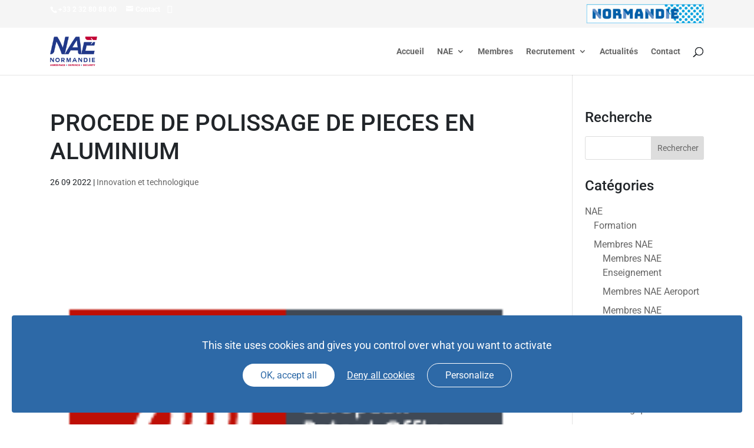

--- FILE ---
content_type: text/html; charset=utf-8
request_url: https://www.google.com/recaptcha/api2/anchor?ar=1&k=6LfTiIEUAAAAANuiw08Bxu77S6v_QKSzt9Yl3w1y&co=aHR0cHM6Ly93d3cubmFlLmZyOjQ0Mw..&hl=en&v=PoyoqOPhxBO7pBk68S4YbpHZ&size=invisible&anchor-ms=20000&execute-ms=30000&cb=k35d88hty5hi
body_size: 48480
content:
<!DOCTYPE HTML><html dir="ltr" lang="en"><head><meta http-equiv="Content-Type" content="text/html; charset=UTF-8">
<meta http-equiv="X-UA-Compatible" content="IE=edge">
<title>reCAPTCHA</title>
<style type="text/css">
/* cyrillic-ext */
@font-face {
  font-family: 'Roboto';
  font-style: normal;
  font-weight: 400;
  font-stretch: 100%;
  src: url(//fonts.gstatic.com/s/roboto/v48/KFO7CnqEu92Fr1ME7kSn66aGLdTylUAMa3GUBHMdazTgWw.woff2) format('woff2');
  unicode-range: U+0460-052F, U+1C80-1C8A, U+20B4, U+2DE0-2DFF, U+A640-A69F, U+FE2E-FE2F;
}
/* cyrillic */
@font-face {
  font-family: 'Roboto';
  font-style: normal;
  font-weight: 400;
  font-stretch: 100%;
  src: url(//fonts.gstatic.com/s/roboto/v48/KFO7CnqEu92Fr1ME7kSn66aGLdTylUAMa3iUBHMdazTgWw.woff2) format('woff2');
  unicode-range: U+0301, U+0400-045F, U+0490-0491, U+04B0-04B1, U+2116;
}
/* greek-ext */
@font-face {
  font-family: 'Roboto';
  font-style: normal;
  font-weight: 400;
  font-stretch: 100%;
  src: url(//fonts.gstatic.com/s/roboto/v48/KFO7CnqEu92Fr1ME7kSn66aGLdTylUAMa3CUBHMdazTgWw.woff2) format('woff2');
  unicode-range: U+1F00-1FFF;
}
/* greek */
@font-face {
  font-family: 'Roboto';
  font-style: normal;
  font-weight: 400;
  font-stretch: 100%;
  src: url(//fonts.gstatic.com/s/roboto/v48/KFO7CnqEu92Fr1ME7kSn66aGLdTylUAMa3-UBHMdazTgWw.woff2) format('woff2');
  unicode-range: U+0370-0377, U+037A-037F, U+0384-038A, U+038C, U+038E-03A1, U+03A3-03FF;
}
/* math */
@font-face {
  font-family: 'Roboto';
  font-style: normal;
  font-weight: 400;
  font-stretch: 100%;
  src: url(//fonts.gstatic.com/s/roboto/v48/KFO7CnqEu92Fr1ME7kSn66aGLdTylUAMawCUBHMdazTgWw.woff2) format('woff2');
  unicode-range: U+0302-0303, U+0305, U+0307-0308, U+0310, U+0312, U+0315, U+031A, U+0326-0327, U+032C, U+032F-0330, U+0332-0333, U+0338, U+033A, U+0346, U+034D, U+0391-03A1, U+03A3-03A9, U+03B1-03C9, U+03D1, U+03D5-03D6, U+03F0-03F1, U+03F4-03F5, U+2016-2017, U+2034-2038, U+203C, U+2040, U+2043, U+2047, U+2050, U+2057, U+205F, U+2070-2071, U+2074-208E, U+2090-209C, U+20D0-20DC, U+20E1, U+20E5-20EF, U+2100-2112, U+2114-2115, U+2117-2121, U+2123-214F, U+2190, U+2192, U+2194-21AE, U+21B0-21E5, U+21F1-21F2, U+21F4-2211, U+2213-2214, U+2216-22FF, U+2308-230B, U+2310, U+2319, U+231C-2321, U+2336-237A, U+237C, U+2395, U+239B-23B7, U+23D0, U+23DC-23E1, U+2474-2475, U+25AF, U+25B3, U+25B7, U+25BD, U+25C1, U+25CA, U+25CC, U+25FB, U+266D-266F, U+27C0-27FF, U+2900-2AFF, U+2B0E-2B11, U+2B30-2B4C, U+2BFE, U+3030, U+FF5B, U+FF5D, U+1D400-1D7FF, U+1EE00-1EEFF;
}
/* symbols */
@font-face {
  font-family: 'Roboto';
  font-style: normal;
  font-weight: 400;
  font-stretch: 100%;
  src: url(//fonts.gstatic.com/s/roboto/v48/KFO7CnqEu92Fr1ME7kSn66aGLdTylUAMaxKUBHMdazTgWw.woff2) format('woff2');
  unicode-range: U+0001-000C, U+000E-001F, U+007F-009F, U+20DD-20E0, U+20E2-20E4, U+2150-218F, U+2190, U+2192, U+2194-2199, U+21AF, U+21E6-21F0, U+21F3, U+2218-2219, U+2299, U+22C4-22C6, U+2300-243F, U+2440-244A, U+2460-24FF, U+25A0-27BF, U+2800-28FF, U+2921-2922, U+2981, U+29BF, U+29EB, U+2B00-2BFF, U+4DC0-4DFF, U+FFF9-FFFB, U+10140-1018E, U+10190-1019C, U+101A0, U+101D0-101FD, U+102E0-102FB, U+10E60-10E7E, U+1D2C0-1D2D3, U+1D2E0-1D37F, U+1F000-1F0FF, U+1F100-1F1AD, U+1F1E6-1F1FF, U+1F30D-1F30F, U+1F315, U+1F31C, U+1F31E, U+1F320-1F32C, U+1F336, U+1F378, U+1F37D, U+1F382, U+1F393-1F39F, U+1F3A7-1F3A8, U+1F3AC-1F3AF, U+1F3C2, U+1F3C4-1F3C6, U+1F3CA-1F3CE, U+1F3D4-1F3E0, U+1F3ED, U+1F3F1-1F3F3, U+1F3F5-1F3F7, U+1F408, U+1F415, U+1F41F, U+1F426, U+1F43F, U+1F441-1F442, U+1F444, U+1F446-1F449, U+1F44C-1F44E, U+1F453, U+1F46A, U+1F47D, U+1F4A3, U+1F4B0, U+1F4B3, U+1F4B9, U+1F4BB, U+1F4BF, U+1F4C8-1F4CB, U+1F4D6, U+1F4DA, U+1F4DF, U+1F4E3-1F4E6, U+1F4EA-1F4ED, U+1F4F7, U+1F4F9-1F4FB, U+1F4FD-1F4FE, U+1F503, U+1F507-1F50B, U+1F50D, U+1F512-1F513, U+1F53E-1F54A, U+1F54F-1F5FA, U+1F610, U+1F650-1F67F, U+1F687, U+1F68D, U+1F691, U+1F694, U+1F698, U+1F6AD, U+1F6B2, U+1F6B9-1F6BA, U+1F6BC, U+1F6C6-1F6CF, U+1F6D3-1F6D7, U+1F6E0-1F6EA, U+1F6F0-1F6F3, U+1F6F7-1F6FC, U+1F700-1F7FF, U+1F800-1F80B, U+1F810-1F847, U+1F850-1F859, U+1F860-1F887, U+1F890-1F8AD, U+1F8B0-1F8BB, U+1F8C0-1F8C1, U+1F900-1F90B, U+1F93B, U+1F946, U+1F984, U+1F996, U+1F9E9, U+1FA00-1FA6F, U+1FA70-1FA7C, U+1FA80-1FA89, U+1FA8F-1FAC6, U+1FACE-1FADC, U+1FADF-1FAE9, U+1FAF0-1FAF8, U+1FB00-1FBFF;
}
/* vietnamese */
@font-face {
  font-family: 'Roboto';
  font-style: normal;
  font-weight: 400;
  font-stretch: 100%;
  src: url(//fonts.gstatic.com/s/roboto/v48/KFO7CnqEu92Fr1ME7kSn66aGLdTylUAMa3OUBHMdazTgWw.woff2) format('woff2');
  unicode-range: U+0102-0103, U+0110-0111, U+0128-0129, U+0168-0169, U+01A0-01A1, U+01AF-01B0, U+0300-0301, U+0303-0304, U+0308-0309, U+0323, U+0329, U+1EA0-1EF9, U+20AB;
}
/* latin-ext */
@font-face {
  font-family: 'Roboto';
  font-style: normal;
  font-weight: 400;
  font-stretch: 100%;
  src: url(//fonts.gstatic.com/s/roboto/v48/KFO7CnqEu92Fr1ME7kSn66aGLdTylUAMa3KUBHMdazTgWw.woff2) format('woff2');
  unicode-range: U+0100-02BA, U+02BD-02C5, U+02C7-02CC, U+02CE-02D7, U+02DD-02FF, U+0304, U+0308, U+0329, U+1D00-1DBF, U+1E00-1E9F, U+1EF2-1EFF, U+2020, U+20A0-20AB, U+20AD-20C0, U+2113, U+2C60-2C7F, U+A720-A7FF;
}
/* latin */
@font-face {
  font-family: 'Roboto';
  font-style: normal;
  font-weight: 400;
  font-stretch: 100%;
  src: url(//fonts.gstatic.com/s/roboto/v48/KFO7CnqEu92Fr1ME7kSn66aGLdTylUAMa3yUBHMdazQ.woff2) format('woff2');
  unicode-range: U+0000-00FF, U+0131, U+0152-0153, U+02BB-02BC, U+02C6, U+02DA, U+02DC, U+0304, U+0308, U+0329, U+2000-206F, U+20AC, U+2122, U+2191, U+2193, U+2212, U+2215, U+FEFF, U+FFFD;
}
/* cyrillic-ext */
@font-face {
  font-family: 'Roboto';
  font-style: normal;
  font-weight: 500;
  font-stretch: 100%;
  src: url(//fonts.gstatic.com/s/roboto/v48/KFO7CnqEu92Fr1ME7kSn66aGLdTylUAMa3GUBHMdazTgWw.woff2) format('woff2');
  unicode-range: U+0460-052F, U+1C80-1C8A, U+20B4, U+2DE0-2DFF, U+A640-A69F, U+FE2E-FE2F;
}
/* cyrillic */
@font-face {
  font-family: 'Roboto';
  font-style: normal;
  font-weight: 500;
  font-stretch: 100%;
  src: url(//fonts.gstatic.com/s/roboto/v48/KFO7CnqEu92Fr1ME7kSn66aGLdTylUAMa3iUBHMdazTgWw.woff2) format('woff2');
  unicode-range: U+0301, U+0400-045F, U+0490-0491, U+04B0-04B1, U+2116;
}
/* greek-ext */
@font-face {
  font-family: 'Roboto';
  font-style: normal;
  font-weight: 500;
  font-stretch: 100%;
  src: url(//fonts.gstatic.com/s/roboto/v48/KFO7CnqEu92Fr1ME7kSn66aGLdTylUAMa3CUBHMdazTgWw.woff2) format('woff2');
  unicode-range: U+1F00-1FFF;
}
/* greek */
@font-face {
  font-family: 'Roboto';
  font-style: normal;
  font-weight: 500;
  font-stretch: 100%;
  src: url(//fonts.gstatic.com/s/roboto/v48/KFO7CnqEu92Fr1ME7kSn66aGLdTylUAMa3-UBHMdazTgWw.woff2) format('woff2');
  unicode-range: U+0370-0377, U+037A-037F, U+0384-038A, U+038C, U+038E-03A1, U+03A3-03FF;
}
/* math */
@font-face {
  font-family: 'Roboto';
  font-style: normal;
  font-weight: 500;
  font-stretch: 100%;
  src: url(//fonts.gstatic.com/s/roboto/v48/KFO7CnqEu92Fr1ME7kSn66aGLdTylUAMawCUBHMdazTgWw.woff2) format('woff2');
  unicode-range: U+0302-0303, U+0305, U+0307-0308, U+0310, U+0312, U+0315, U+031A, U+0326-0327, U+032C, U+032F-0330, U+0332-0333, U+0338, U+033A, U+0346, U+034D, U+0391-03A1, U+03A3-03A9, U+03B1-03C9, U+03D1, U+03D5-03D6, U+03F0-03F1, U+03F4-03F5, U+2016-2017, U+2034-2038, U+203C, U+2040, U+2043, U+2047, U+2050, U+2057, U+205F, U+2070-2071, U+2074-208E, U+2090-209C, U+20D0-20DC, U+20E1, U+20E5-20EF, U+2100-2112, U+2114-2115, U+2117-2121, U+2123-214F, U+2190, U+2192, U+2194-21AE, U+21B0-21E5, U+21F1-21F2, U+21F4-2211, U+2213-2214, U+2216-22FF, U+2308-230B, U+2310, U+2319, U+231C-2321, U+2336-237A, U+237C, U+2395, U+239B-23B7, U+23D0, U+23DC-23E1, U+2474-2475, U+25AF, U+25B3, U+25B7, U+25BD, U+25C1, U+25CA, U+25CC, U+25FB, U+266D-266F, U+27C0-27FF, U+2900-2AFF, U+2B0E-2B11, U+2B30-2B4C, U+2BFE, U+3030, U+FF5B, U+FF5D, U+1D400-1D7FF, U+1EE00-1EEFF;
}
/* symbols */
@font-face {
  font-family: 'Roboto';
  font-style: normal;
  font-weight: 500;
  font-stretch: 100%;
  src: url(//fonts.gstatic.com/s/roboto/v48/KFO7CnqEu92Fr1ME7kSn66aGLdTylUAMaxKUBHMdazTgWw.woff2) format('woff2');
  unicode-range: U+0001-000C, U+000E-001F, U+007F-009F, U+20DD-20E0, U+20E2-20E4, U+2150-218F, U+2190, U+2192, U+2194-2199, U+21AF, U+21E6-21F0, U+21F3, U+2218-2219, U+2299, U+22C4-22C6, U+2300-243F, U+2440-244A, U+2460-24FF, U+25A0-27BF, U+2800-28FF, U+2921-2922, U+2981, U+29BF, U+29EB, U+2B00-2BFF, U+4DC0-4DFF, U+FFF9-FFFB, U+10140-1018E, U+10190-1019C, U+101A0, U+101D0-101FD, U+102E0-102FB, U+10E60-10E7E, U+1D2C0-1D2D3, U+1D2E0-1D37F, U+1F000-1F0FF, U+1F100-1F1AD, U+1F1E6-1F1FF, U+1F30D-1F30F, U+1F315, U+1F31C, U+1F31E, U+1F320-1F32C, U+1F336, U+1F378, U+1F37D, U+1F382, U+1F393-1F39F, U+1F3A7-1F3A8, U+1F3AC-1F3AF, U+1F3C2, U+1F3C4-1F3C6, U+1F3CA-1F3CE, U+1F3D4-1F3E0, U+1F3ED, U+1F3F1-1F3F3, U+1F3F5-1F3F7, U+1F408, U+1F415, U+1F41F, U+1F426, U+1F43F, U+1F441-1F442, U+1F444, U+1F446-1F449, U+1F44C-1F44E, U+1F453, U+1F46A, U+1F47D, U+1F4A3, U+1F4B0, U+1F4B3, U+1F4B9, U+1F4BB, U+1F4BF, U+1F4C8-1F4CB, U+1F4D6, U+1F4DA, U+1F4DF, U+1F4E3-1F4E6, U+1F4EA-1F4ED, U+1F4F7, U+1F4F9-1F4FB, U+1F4FD-1F4FE, U+1F503, U+1F507-1F50B, U+1F50D, U+1F512-1F513, U+1F53E-1F54A, U+1F54F-1F5FA, U+1F610, U+1F650-1F67F, U+1F687, U+1F68D, U+1F691, U+1F694, U+1F698, U+1F6AD, U+1F6B2, U+1F6B9-1F6BA, U+1F6BC, U+1F6C6-1F6CF, U+1F6D3-1F6D7, U+1F6E0-1F6EA, U+1F6F0-1F6F3, U+1F6F7-1F6FC, U+1F700-1F7FF, U+1F800-1F80B, U+1F810-1F847, U+1F850-1F859, U+1F860-1F887, U+1F890-1F8AD, U+1F8B0-1F8BB, U+1F8C0-1F8C1, U+1F900-1F90B, U+1F93B, U+1F946, U+1F984, U+1F996, U+1F9E9, U+1FA00-1FA6F, U+1FA70-1FA7C, U+1FA80-1FA89, U+1FA8F-1FAC6, U+1FACE-1FADC, U+1FADF-1FAE9, U+1FAF0-1FAF8, U+1FB00-1FBFF;
}
/* vietnamese */
@font-face {
  font-family: 'Roboto';
  font-style: normal;
  font-weight: 500;
  font-stretch: 100%;
  src: url(//fonts.gstatic.com/s/roboto/v48/KFO7CnqEu92Fr1ME7kSn66aGLdTylUAMa3OUBHMdazTgWw.woff2) format('woff2');
  unicode-range: U+0102-0103, U+0110-0111, U+0128-0129, U+0168-0169, U+01A0-01A1, U+01AF-01B0, U+0300-0301, U+0303-0304, U+0308-0309, U+0323, U+0329, U+1EA0-1EF9, U+20AB;
}
/* latin-ext */
@font-face {
  font-family: 'Roboto';
  font-style: normal;
  font-weight: 500;
  font-stretch: 100%;
  src: url(//fonts.gstatic.com/s/roboto/v48/KFO7CnqEu92Fr1ME7kSn66aGLdTylUAMa3KUBHMdazTgWw.woff2) format('woff2');
  unicode-range: U+0100-02BA, U+02BD-02C5, U+02C7-02CC, U+02CE-02D7, U+02DD-02FF, U+0304, U+0308, U+0329, U+1D00-1DBF, U+1E00-1E9F, U+1EF2-1EFF, U+2020, U+20A0-20AB, U+20AD-20C0, U+2113, U+2C60-2C7F, U+A720-A7FF;
}
/* latin */
@font-face {
  font-family: 'Roboto';
  font-style: normal;
  font-weight: 500;
  font-stretch: 100%;
  src: url(//fonts.gstatic.com/s/roboto/v48/KFO7CnqEu92Fr1ME7kSn66aGLdTylUAMa3yUBHMdazQ.woff2) format('woff2');
  unicode-range: U+0000-00FF, U+0131, U+0152-0153, U+02BB-02BC, U+02C6, U+02DA, U+02DC, U+0304, U+0308, U+0329, U+2000-206F, U+20AC, U+2122, U+2191, U+2193, U+2212, U+2215, U+FEFF, U+FFFD;
}
/* cyrillic-ext */
@font-face {
  font-family: 'Roboto';
  font-style: normal;
  font-weight: 900;
  font-stretch: 100%;
  src: url(//fonts.gstatic.com/s/roboto/v48/KFO7CnqEu92Fr1ME7kSn66aGLdTylUAMa3GUBHMdazTgWw.woff2) format('woff2');
  unicode-range: U+0460-052F, U+1C80-1C8A, U+20B4, U+2DE0-2DFF, U+A640-A69F, U+FE2E-FE2F;
}
/* cyrillic */
@font-face {
  font-family: 'Roboto';
  font-style: normal;
  font-weight: 900;
  font-stretch: 100%;
  src: url(//fonts.gstatic.com/s/roboto/v48/KFO7CnqEu92Fr1ME7kSn66aGLdTylUAMa3iUBHMdazTgWw.woff2) format('woff2');
  unicode-range: U+0301, U+0400-045F, U+0490-0491, U+04B0-04B1, U+2116;
}
/* greek-ext */
@font-face {
  font-family: 'Roboto';
  font-style: normal;
  font-weight: 900;
  font-stretch: 100%;
  src: url(//fonts.gstatic.com/s/roboto/v48/KFO7CnqEu92Fr1ME7kSn66aGLdTylUAMa3CUBHMdazTgWw.woff2) format('woff2');
  unicode-range: U+1F00-1FFF;
}
/* greek */
@font-face {
  font-family: 'Roboto';
  font-style: normal;
  font-weight: 900;
  font-stretch: 100%;
  src: url(//fonts.gstatic.com/s/roboto/v48/KFO7CnqEu92Fr1ME7kSn66aGLdTylUAMa3-UBHMdazTgWw.woff2) format('woff2');
  unicode-range: U+0370-0377, U+037A-037F, U+0384-038A, U+038C, U+038E-03A1, U+03A3-03FF;
}
/* math */
@font-face {
  font-family: 'Roboto';
  font-style: normal;
  font-weight: 900;
  font-stretch: 100%;
  src: url(//fonts.gstatic.com/s/roboto/v48/KFO7CnqEu92Fr1ME7kSn66aGLdTylUAMawCUBHMdazTgWw.woff2) format('woff2');
  unicode-range: U+0302-0303, U+0305, U+0307-0308, U+0310, U+0312, U+0315, U+031A, U+0326-0327, U+032C, U+032F-0330, U+0332-0333, U+0338, U+033A, U+0346, U+034D, U+0391-03A1, U+03A3-03A9, U+03B1-03C9, U+03D1, U+03D5-03D6, U+03F0-03F1, U+03F4-03F5, U+2016-2017, U+2034-2038, U+203C, U+2040, U+2043, U+2047, U+2050, U+2057, U+205F, U+2070-2071, U+2074-208E, U+2090-209C, U+20D0-20DC, U+20E1, U+20E5-20EF, U+2100-2112, U+2114-2115, U+2117-2121, U+2123-214F, U+2190, U+2192, U+2194-21AE, U+21B0-21E5, U+21F1-21F2, U+21F4-2211, U+2213-2214, U+2216-22FF, U+2308-230B, U+2310, U+2319, U+231C-2321, U+2336-237A, U+237C, U+2395, U+239B-23B7, U+23D0, U+23DC-23E1, U+2474-2475, U+25AF, U+25B3, U+25B7, U+25BD, U+25C1, U+25CA, U+25CC, U+25FB, U+266D-266F, U+27C0-27FF, U+2900-2AFF, U+2B0E-2B11, U+2B30-2B4C, U+2BFE, U+3030, U+FF5B, U+FF5D, U+1D400-1D7FF, U+1EE00-1EEFF;
}
/* symbols */
@font-face {
  font-family: 'Roboto';
  font-style: normal;
  font-weight: 900;
  font-stretch: 100%;
  src: url(//fonts.gstatic.com/s/roboto/v48/KFO7CnqEu92Fr1ME7kSn66aGLdTylUAMaxKUBHMdazTgWw.woff2) format('woff2');
  unicode-range: U+0001-000C, U+000E-001F, U+007F-009F, U+20DD-20E0, U+20E2-20E4, U+2150-218F, U+2190, U+2192, U+2194-2199, U+21AF, U+21E6-21F0, U+21F3, U+2218-2219, U+2299, U+22C4-22C6, U+2300-243F, U+2440-244A, U+2460-24FF, U+25A0-27BF, U+2800-28FF, U+2921-2922, U+2981, U+29BF, U+29EB, U+2B00-2BFF, U+4DC0-4DFF, U+FFF9-FFFB, U+10140-1018E, U+10190-1019C, U+101A0, U+101D0-101FD, U+102E0-102FB, U+10E60-10E7E, U+1D2C0-1D2D3, U+1D2E0-1D37F, U+1F000-1F0FF, U+1F100-1F1AD, U+1F1E6-1F1FF, U+1F30D-1F30F, U+1F315, U+1F31C, U+1F31E, U+1F320-1F32C, U+1F336, U+1F378, U+1F37D, U+1F382, U+1F393-1F39F, U+1F3A7-1F3A8, U+1F3AC-1F3AF, U+1F3C2, U+1F3C4-1F3C6, U+1F3CA-1F3CE, U+1F3D4-1F3E0, U+1F3ED, U+1F3F1-1F3F3, U+1F3F5-1F3F7, U+1F408, U+1F415, U+1F41F, U+1F426, U+1F43F, U+1F441-1F442, U+1F444, U+1F446-1F449, U+1F44C-1F44E, U+1F453, U+1F46A, U+1F47D, U+1F4A3, U+1F4B0, U+1F4B3, U+1F4B9, U+1F4BB, U+1F4BF, U+1F4C8-1F4CB, U+1F4D6, U+1F4DA, U+1F4DF, U+1F4E3-1F4E6, U+1F4EA-1F4ED, U+1F4F7, U+1F4F9-1F4FB, U+1F4FD-1F4FE, U+1F503, U+1F507-1F50B, U+1F50D, U+1F512-1F513, U+1F53E-1F54A, U+1F54F-1F5FA, U+1F610, U+1F650-1F67F, U+1F687, U+1F68D, U+1F691, U+1F694, U+1F698, U+1F6AD, U+1F6B2, U+1F6B9-1F6BA, U+1F6BC, U+1F6C6-1F6CF, U+1F6D3-1F6D7, U+1F6E0-1F6EA, U+1F6F0-1F6F3, U+1F6F7-1F6FC, U+1F700-1F7FF, U+1F800-1F80B, U+1F810-1F847, U+1F850-1F859, U+1F860-1F887, U+1F890-1F8AD, U+1F8B0-1F8BB, U+1F8C0-1F8C1, U+1F900-1F90B, U+1F93B, U+1F946, U+1F984, U+1F996, U+1F9E9, U+1FA00-1FA6F, U+1FA70-1FA7C, U+1FA80-1FA89, U+1FA8F-1FAC6, U+1FACE-1FADC, U+1FADF-1FAE9, U+1FAF0-1FAF8, U+1FB00-1FBFF;
}
/* vietnamese */
@font-face {
  font-family: 'Roboto';
  font-style: normal;
  font-weight: 900;
  font-stretch: 100%;
  src: url(//fonts.gstatic.com/s/roboto/v48/KFO7CnqEu92Fr1ME7kSn66aGLdTylUAMa3OUBHMdazTgWw.woff2) format('woff2');
  unicode-range: U+0102-0103, U+0110-0111, U+0128-0129, U+0168-0169, U+01A0-01A1, U+01AF-01B0, U+0300-0301, U+0303-0304, U+0308-0309, U+0323, U+0329, U+1EA0-1EF9, U+20AB;
}
/* latin-ext */
@font-face {
  font-family: 'Roboto';
  font-style: normal;
  font-weight: 900;
  font-stretch: 100%;
  src: url(//fonts.gstatic.com/s/roboto/v48/KFO7CnqEu92Fr1ME7kSn66aGLdTylUAMa3KUBHMdazTgWw.woff2) format('woff2');
  unicode-range: U+0100-02BA, U+02BD-02C5, U+02C7-02CC, U+02CE-02D7, U+02DD-02FF, U+0304, U+0308, U+0329, U+1D00-1DBF, U+1E00-1E9F, U+1EF2-1EFF, U+2020, U+20A0-20AB, U+20AD-20C0, U+2113, U+2C60-2C7F, U+A720-A7FF;
}
/* latin */
@font-face {
  font-family: 'Roboto';
  font-style: normal;
  font-weight: 900;
  font-stretch: 100%;
  src: url(//fonts.gstatic.com/s/roboto/v48/KFO7CnqEu92Fr1ME7kSn66aGLdTylUAMa3yUBHMdazQ.woff2) format('woff2');
  unicode-range: U+0000-00FF, U+0131, U+0152-0153, U+02BB-02BC, U+02C6, U+02DA, U+02DC, U+0304, U+0308, U+0329, U+2000-206F, U+20AC, U+2122, U+2191, U+2193, U+2212, U+2215, U+FEFF, U+FFFD;
}

</style>
<link rel="stylesheet" type="text/css" href="https://www.gstatic.com/recaptcha/releases/PoyoqOPhxBO7pBk68S4YbpHZ/styles__ltr.css">
<script nonce="O8z-vuLdqZdx-So7Vcv6GQ" type="text/javascript">window['__recaptcha_api'] = 'https://www.google.com/recaptcha/api2/';</script>
<script type="text/javascript" src="https://www.gstatic.com/recaptcha/releases/PoyoqOPhxBO7pBk68S4YbpHZ/recaptcha__en.js" nonce="O8z-vuLdqZdx-So7Vcv6GQ">
      
    </script></head>
<body><div id="rc-anchor-alert" class="rc-anchor-alert"></div>
<input type="hidden" id="recaptcha-token" value="[base64]">
<script type="text/javascript" nonce="O8z-vuLdqZdx-So7Vcv6GQ">
      recaptcha.anchor.Main.init("[\x22ainput\x22,[\x22bgdata\x22,\x22\x22,\[base64]/[base64]/[base64]/[base64]/[base64]/UltsKytdPUU6KEU8MjA0OD9SW2wrK109RT4+NnwxOTI6KChFJjY0NTEyKT09NTUyOTYmJk0rMTxjLmxlbmd0aCYmKGMuY2hhckNvZGVBdChNKzEpJjY0NTEyKT09NTYzMjA/[base64]/[base64]/[base64]/[base64]/[base64]/[base64]/[base64]\x22,\[base64]\x22,\[base64]/Dl8OTZGhGw7lrwq8HF8Kew5PCtMKNc2/[base64]/CvUXCtXbCsMOlFwfCqMKAe0/Du8OFFMKTR8KRIMOkwpLDuB/DuMOiwq8+DMKuTcOlB0o/aMO4w5HClsKuw6AXwo7DpyfClsO2FDfDkcKFaUNswoTDvcKYwqomwrDCgj7CuMOAw79IwqPCs8K8P8K8w4EhdngxFX3Ds8K7BcKCwr/CvmjDjcK6wrHCo8K3wpbDmzUqGz7CjAbCmkkYCjFBwrIjb8KdCVlqw43CuBnDpn/Cm8K3NcKwwqIwbsOlwpPCsGvDjzQOw5TCt8KhdkkxwozCokpGZ8KkM0zDn8O3DcOOwpsJwrggwpoXw6DDuCLCjcKbw5Q4w57CtcKYw5dadh3ChijCrMO9w4FFw7rCn3nClcOjwrTCpSx/[base64]/w68jw45wwprCqcKhw7d6WHBMGcOpTAMNw7lVV8K8JjTCmMOPwoNPwpDDhcODU8K/wp/[base64]/[base64]/eBYxw5XCjsKyw5dKwrjDuU8Iw4HDogN5HsOTXMKJw53CjjQfw7HDgxVMJQTClGIUw6AkwrXDmTtnw6sWOATDjMO/wqDCginDrsKFwpJbS8KTSsOqYR82w5XDvAPCmsOsDxB2OWwfV3/DnyQDHmEbw5RkCxA3IsKMwpEPwp/DgsOJw6/Di8KUIToxw4zCusO1EGITw57Dn0A1TMKPIFhURXDDncOMw7fChcOxYMOoPHoGwp1DWjrDn8OIdD/DscOjAsKqLDPCqsKocAgZP8KmUE7CjsKXRsKNwrnDmykUwpbCpnwJHcK6FMODSXE9wpLDvhRlw5stOjQeHVYCMsKMRHkWw507w4zChQwDQgzCnhzCgsKXaHIww6JJwqxEN8OlB15cw7TDscKiw4wZw7nDsEfDgMODLTA7fQk/w78VZ8KTw6HDvy4/w5PChTwmaRXDpsOTw5LDvsO/wr4YwofDkAl6wqLCmsOuPcKNwqoRwpbDqD3Dh8OjHB1DM8Knwr8QcUMRw6oCE3EyO8OIPMOBw7rDtsOqDD8dMxsmDMKow694wox1MhjCsQAGw5bDn1Ymw5wbw7DCpEoyaVvCrcO6w7poGsOawr/DmVnDpMO3wpHDosOVe8OUw4TChHkfw6JvTcK1w4nDpcODMG4qw7HDtkHCnsO9HRvDusO1wonDocOkwpHDrzPDqcK/wpXCoEIOPUokdhJEIMKWFn81agJSCgDCkiLDqHxYw7HDjzcCNsOSw54/wo7DtB3Dkz/DlMK/wplZNmsAWsORDjrDn8OPRi3Du8OYw41gwqsrSsO2w6c7bMOTWwBHbsOwwprDjgluw5bCrzfDo3PCqHzDg8O+wpRfw5TCvifDmRlew40MwqfDv8OswotRcVjDtMOUbR1eY2AJwpJmMWnCkcOnQsK5I0VTwqpMw6FwE8K7YMO5w7nClMKuw4/DrhwidcOQOyTCgFx6Oicnw5VAb29ZU8KzP0V6U39OY3BeUykrC8ObAQsKw7LCvAnDiMK1w49Tw5nDnCPCu1kuJMONw6/CnXJGF8KUI0HCo8ODwrkhw4fCjHgqwojCiMOUw7TDm8OxEMKFw4LDrAlrVcOswpR1wpAjwrI7KH87ARMcN8Klwr/DrMKlEMOiwq7CuXBBw4PCum4uwp9sw6wbw7sYcsOtasOswrBIXMOFwqo+VwdTwoQKKkVHw5wYJMOuwpvDojzDsMKwwpHClTHCsCLCqMKgWcOvecK0wqotwrEXN8KkwpdNY8KOwrR4w73Ct2LDmGgvMwDCvyRkNsOawoLCicK+BmDDtXhnwpE+w5gswp/CiDA5Um/Dn8OwwoIcwo7DsMKhw4A9RlF7w5DDosOuwpTDgcKswqcIGcKKw5bDtcKIccOQAcO7IyV/IsKZw47CryEuw6bDplQdw55Cw5DDjyFTd8ODFMOJZMKWOMKIw4NBBcKBAhXCrMO+LMOjw5kfeG7DlsKmw67DhgzDh00ifltzMXEDwo3Dg2PDrQrDmsObLGbDjBTDtSPCoDPClsKuwqcRw6kjXn4BwpHCoFkWw77Di8KDw5/DkFgCwp3Dv24hAQUOw4Q3X8Kkw6PDtjfDmVvDhsK9w7IBwo5OUMOkw6PChiU1w6FqL1sHwotpDAAfZEB3w4ZRUsKfFsKAN3dPcMKzdTzClEHCjjHDtsKbwrLDq8KHwo9uwrwSN8OtacOeNgYMw4NawoV3Dx/[base64]/[base64]/[base64]/CtXwHQMKfwqjCrUzDm8KnAHQFBwzCojJXw7YifMKxwrXDigdxwrg4w6bDjAzCngzCogTDhsKrwpkAYsKaQ8Kfw6Aow4HCvBXDt8OPw77DqcKMIMKjcMO8JggPwrTCmTvCoDXCkFpcw5MEw7/Cu8OUwqwBL8KuAsOMw53Dg8KAQMKDwoLCmGPCtVfCjD/[base64]/[base64]/[base64]/Duyhow7gGwrbDtyjDnQx0wpPDnMKwX8KrE8K1w5fDq8Olw4RNBMOOH8KmLG/DsVjDh0IWDSTCt8OAwqIlcit/[base64]/[base64]/wrDCsWtWclLCiQBNVcKEwqXCt8Opwp3DvzTDsyVbC3sILEBcUkzCn0XClMKEwr/CscKnDsKIworCvsKGXjjDsTHDkXzDr8KLLMKewrvCucKnw7LCs8OiIREJwoxuwrfDpw93wrfCs8O/w40Yw4EXw4DCisK/aiHDqlHDvMORwocDw4ctSsKww7HCuknDjcO6w7/[base64]/W8KtworDsjrCghcVw5NqwrDDlMKtwpArHMKgw71ywqxzKBsCw7RoLCIgw7fDqy/DosOoE8OVO8OSBksdAwBNwq3Ck8Oow75IGcOlwoodw7kXw7XDvcOVS3QrEwXCssO8w6HClF7DiMOLQMKpDMOqAgXCssOxPMO8RcOUVwzDtjIibVrCosKZLMKJw43CgcKjLsOKwpcWwqgPwqTCkyd/ezLCvWLCsTZ1A8KgVcKOUcOIAcKdIMK/[base64]/CosOREMKyATx9VGtVXQvCj2lQw7vCvm7Dk1HCnsOhJcOCXWVbIU/Du8Ksw68/HQPCisO9wo3CmMKlw558PcK1woJ4SsKgN8OUfcOZw7rDqMO0dlzCiBFqI1cfw4ABaMOoWj8BR8OPwpXCq8O2wp9zaMKNw4HCl3YFwrnCpcOew6jDn8O0w6t4w5vDik3DizPDpsKcw7PCvcK7wo/DqcOEw5PDicK1Vj0HFMK0wotNwqU0EkvCk0/CpcK8wrnCnMOWLsK6wr/Cn8O/J200UyMDfsKZdcOgw7bDgjPCij4BwrnCk8KFwprDqwXDv0PDrhHCrlzCjGwXwrosw7sXw7dpwoXChC40w7INw43Cr8KfccKUw7VQLcOyw4jChE/CvUxnFXpNIcOnT23Ci8O6w5d7XHLCkMK0PMKtB0hTw5ZVXWs/IAZrw7diZz5nw7slw51bSsOww5Jsd8OIwprCvGhWTsKWwonCsMOkb8OnVcO6aVjDusKiwqgOw5tawqxkSMOrw4s8wpPCosKaScKfGmzCh8KbwpXDq8KVUcOHL8Kcw7BRwpwFYG0bwrfDgcO7wrDCmh/[base64]/wpfDriQMOMKkIgMab8OUL3BIwpo0w4c+CBXDmEbCg8O1wptnw4fDi8Ofw6hAw7dXw5xUwrXCj8O6RcOOOStMMAjCtcKBw6wbwofDk8OYw7QGaUJ7BmBnw54JScOGw6sxYMKebCpZwofCvcObw5vDpklWwqgRwq/CgTvDmgZOccKKw6vDjsKCwpRtEjPDtyTDvMKmwoUowoYLw7JjwqcbwpMxWiTCvy99QiEEFsK7Q13DvMOuJWzCpW5IPitkwp0dwobCrXIMw606QiXCuSgyw63Diwg1w5vDqW3CnCIOGsK0w6vDvHFsworCr20Yw598OsKYFsKcRsKyP8KrccK/Jm9yw5p/w4TDsB5jOCUEwp7DssKmay0ZwqDCuGITwoRqw5PCrnHDoDrClBrCmsK0dMKJwqBtw4hOwqsDKcKsw7bColMGMcO4YFrCkFHDtsO0LAbDjhIcUFBLHsKrJgpYwqgqwrvCtX9nw4bDl8Kmw6rCvG0FMMKuwrTDvsOzw6wEwoReDnAoMyDCrQ/Dqi7DpEzCucKbH8KRwpLDsy7CsH0Cw5AuDMKxM2HChcKCw7LCm8KuIMKbQg1LwqxywqAPw7gtwrEsSsOEK183KRpqfcO2O3/CiMKMw4hYwqDCpDBmwpsbwrdTwrVoelRNO0cED8Ovcw7CvX/DvsOwWl96wq3DkMOwwpEYwrbDskALUlcGw6DCisKBJcOZNMOOw45LSFHCiDjCtFAmwp5aNcK4w5DDj8K5BcK7X2nDqMORX8OoJ8KeHRLCkMOVw6HCgSTDlwtqwphqOcKXwq48wrLCi8OTMgDCmsOnwp4LBz1Uw7IjQx1Twp9IUsODwp/DucOUfR4fOl3DncKIw5nCl0vCt8OMSsOwcmHDtsKCOE7CrjtxOihdXsKNwrXCj8KgwrHDuhNGIcK2PH3CmXMuw5FswrzCt8KPBBRCZMK/f8OSVT3Doy/DjcORK3ZeTnMVwqbDv2zDgCXCrDvDnMOTLcK5T8KgwrfCusKyMB11wo/[base64]/CtWtGw4XDi3rCrcOwwqPDv8OsC8O+fj0twqbDhWcGDMKMw4pXwo5nwp9eIR4HacKZw4BSFBFqw7hIw67DvCpte8OMZzUkEHTDgXvDkyJFwptjw4nCssOOCcKGRFt1WMOFAMOJwpYEw65hEzvDrBxxI8Kxam7DgxrDt8OxwpAXS8K2acOpwr9IwrRKw4rDuTt/w7Q+w6tdQ8OibXkvw4LCt8K9LxPDl8OTw7Zyw7J6woECIWfChy/DqGvDiF4ALgZ5RsKiK8KVwrQhLRjDisKcw6/CrMK6PVTDjBXDl8OtE8OaCg7CmMK7w5AJw6MJwqDDmnIBwrDCkwnCnsKRwol3Xjtkw7Mywp7DncOKYBrDsj3DpcKTfMKfc3txwrjDngbCjzYaX8O5w6NyS8O6Yg5fwoARZcOvfMK2YMOkBVUiwqcowrLCqcO7wrrDmMOQwotHwpzCs8K/[base64]/[base64]/[base64]/wpPCmsKQSiHCiWPDu2fCryBcQsOPL8Ojwo3Dm8Kkw6tRw7lyPXo9asOiwptCJ8OxdlDDmMKQKRHDs2gGB0RkNw/CpsKGwpN8LgTCqsORZB/CgBHChcKrw519CcOowrHCgMKWU8OTH37CkMK5wrUxwqnCi8K4w6/DllnCvFAQw4cKwrMLw4rCgcK/wr7DvsOAF8KcM8OywqhjwrrDvsKzwoZQw7jDvypBPcKCI8OFcmfCtMK4CnrCm8OFw5Mmw7xmw4gqBcO8bcKow48/[base64]/CmsKSw7QjPiVXcwzCncK6VkwLHsKeV0fCtsOpwqDDmTInw7bDj3fCul3CphlrasKkwrnCsGhZwrjCiwpgwrvCun3CusK2LGoZwq/CvMOMw7HDoEXDtcOHI8OJPSoLCiVwbMOjwrjDjl4BcB3DpMKNw4XDisO9TcK/[base64]/CpcO1TMOuL8K9U8OUU8OCwqkEacKsbjRYwpLDnnjDnMKNWcKRw5QTY8K/Y8O4w6lEw58RwqnCp8KxcQ7DpBzCkTIEwojCrFHCvcOjesKbwr07VcOrDyhkwo1PIcObV2MmGm99wp/CicKww5/DsXYBWcK8wowQNGDCq0M2YMOwLcKSwoEZw6ZEw41FwpTDj8K5MsOnT8KTwobDnn3DtVdhwo7CpcKjG8OOYsK9VsODbcKRKsKCbsOKIzN+Q8OgKit4FEETwqxjOcO1w4TCvsOuwrLCvlXCi3bDusKwScKkOihswqcJSG5aC8OVw6QhLsK4w4/CisOiKGocf8KKwqvCnxd3wpnCvFfCoQoKw790CgcLw5vDuU1mZm7CnQJuw4XChwHCoV9Qw5lGFcOnw4fDijnDp8KLw5FMwpzCuk8NwqxnRMOzWMKZG8OYQHTCkTViCQ0IG8ObKhAYw43CjV/DmMKzw7/CpcK5U0Yrw69qwrxAWiRWw7XDjAbDscKiKl3DrSrCs3vDhcKuBXF6N1w7w5DCmcKqPMOiwqzCocKjK8OvU8OoWgDCl8OiOH3Cm8OkIi9Dw5g1aR4dwptawrYEDsOtwrUgw47DkMO6woc6VGPCm1dLPX7Dvh/[base64]/DmMKxe0PDmi4NYGZSEiEGwpJHwoQuwooFwot+GFzDoh7Cg8KawqATw7xZw6jCvkQSw6LCqyLDo8Kyw6vCuHLDiR/[base64]/DicODM8OywpPCn8KJNsK9ZTZKamDDk8O2VcObX1Qww5BXw6jDtRgfw6fDrsOhwpgQw4UGVFMqGC0XwpxjwqvDsic5WsOuw5HCuz1UOyrDhQRpIsK2PMO/XTPDpMOIwr4tdsKSODNNw7QYw5DDk8OfLjjDmlDDjMKBAnoow4fCl8OFw7PCvMO4w6vCuUYUwonCqSPDu8OHNnB7aQcOw5HCp8Kxw5nDmMKvw58rLDBbeRgqwqfCiRbDm2rCpcKjw6bDlMKjElTCmFHDhcOCw67CksOWw4A/EjjCqAsVByfCnMO0HkfCglbCm8OvwrXClWEGWmxAw5vDqUrCuBd4MlNdw6zDsQ0+cj96HcK1bMOJJALDkcKZXsOIw688OVxjwq/Du8KKCsKTPwlXN8O0w6rCqDbCs2I6wqXDu8OJwofCt8K7w7/CssK9wrorw5HCisKdMMKjwo/CtQ9VwoAefiXCj8Kvw7XDs8KkDMOTY1bDnsODUBjDsBrDpMKFw7gDD8Kbw7XDsH/CscK+RldwL8KNTsOXwq/DusKkwrUlwr/DuW8Rw7/[base64]/Dh8K8N8KaLWoXwqfDqCUQGMKQw7TColwsN2fCrQBUwo1xCsKpKgPDm8OqL8K4bR1UTQMGEMOBJRTDgsOdw4chNX4YwpLChnZKwqTDiMOOVR02ZxhMw69DwqnDk8OpwpPCiCrDk8O6DcKiwr/DizvDj1LDig1PSMOfUDDDqcKKb8OjwqYKwr/[base64]/EFXDocO3wosNDwYuw45xBUrDs8Kxw6fDv3vCl8OFI8O7f8KQwpEaPsOveiRPNW0pCxPDtS3Cj8KmOMKZw4PCicKKaQ/CmMKASSfDsMKyG3w4JMOqPcKiwq/DlnHDmcKew77CpMK8wpnDiCQcDEp9wr8jS2/CjsKmw6tow7ksw5oywo3DgcKdKhkTw6hQw4zCi2XCmcOEIMO4UcOYwqDCmsOZdmQIw5AIek16GcKWw5XCo1TDpsKVwrQCdsKrCxZnw5bDu1XDrzHCsTrDl8O/wodMaMOnwqbCl8KIZsKkwpxtw4zCmm/DvsOpVcK3w48qwoBnC0Yew4PCqMOWSG4fwrlrw4DCgnpCw6w/[base64]/DnsK6w7LDrXrDr1kLw7JZFsO2IcKXworDvW1eAcONw4DCtwxVw57Ch8OLwpVgw5LCu8KyCS/DicOURHM5w7/CmcKfwos0wpQvw7PDsQF+wqDDhVx2wr3CnMOLOcKEwrEqWcOhwrxkw7h1w7fDvcOkw69OPcOiw7nCvMKow5J+wp7CjsOiw57DtVbCjXkjNR/DiWhYWCxyD8OfO8Ogw7Ydw5lWw5bDk0Vbw6JJwqDDqgLDvsKwwrTDl8KyFcOLw4tFw7ZbMVN+HMO+w48Ww5nDoMOWwoPCm3bDqMOxFwoHasK5eB5jcEojByHCr2Q2wqTDizVTOMKdTsKIw5PCuA7DoE4iw5QzYcOgGiprwrFmFl/DmsKww71IwpVDJH/DtHwRcsKIw4w9J8OZOkrCl8KmwoLDsRLDnMOFwrlNw7lye8OeZcKOw4HDjMKyaj/Cr8OXw4zCj8OPNznCs2XDuC5/wp8/[base64]/CvE0vw7zCk8K9w6JXCBPDhGxMJiXDmjokwpXDmFbCrnvDtg9zwp4wwozCkzxbPllXRMKSPzMracOSw4MGwr0XwpRVwrI4MzHDpCIrFsO8ccOSwr7DtMOiwp/[base64]/FcOQwrnCpB85f8KLGlbDtSbDhsKbWikQw6RgXUvDqw0SwqPCjRrCm0x9w7tyw6vDgERQEsOCGcOqwrspwppLwpUQw4HCiMKIwrjCm2PDrsOvG1TDq8KXP8OqYFHDjkgfwqgAL8Kbw4XCncOsw7pYwoJVwrUmTS/DrnXCpQgtwpHDg8OSS8OUKEITwqYgwqbDtMOowq/[base64]/DrMKjPB/[base64]/wpXDhGjDj8KlZ8KAwqZ7wpxlw4/CjCUKw6bDglfCpsO8wpl4TykswrjCk28DwqspU8K6wqDCiF0+w5/[base64]/DlcKJCcKZJMKjw4XDqMO6wpLDmDTDsFFjw5fCgUvCpGppw6HCpA5+wpzDqkdKwqLDtnjDum3CksKLLsOeScKlb8KLwrw8wobDvQvCqsK3w5hUw4ouJRk7wrV0OExZwr0SwpFOwqMTw5/ChsOndMO6woPDm8KacsOlK0RvIsKIKUvCrWvDrWTCvsKPH8K2AMO+wo4xw7XCq1XDvsOGwrjDmMO5SURgwqoCwo/DqMK0w5EYGSwFQcKIfCDCmcO+QXDDsMK6UMKYYQzDvykxH8K3wrDDgHPDjcKqGDoawqMfwqEmwpRJHkUXwqNdw77DqkpLJcOcZ8KOw5tzclwxOEjCjgYfwrXDkFjDqsOSQ0bDqsONDcOiw53DisOhCMKIPcOPBVXDhsOodgIfw41yXMKvYcKswpTCgWYeJV/Clgp+w49jwrAIZQs9IMKffMOawqEHw7hxw7JZfcKSwodiw4Z0EcK+I8Kmwr51w7rCu8OoBSpJPjLCnsOKw77DiMOzwpfDrsKewr1pNnTDpcOXSMOMw6/DqgpLf8Klw6VlC17CnMKgwpLDhyLDh8KOPXXDkwzDtTBZXMOsJDrDtsOWw5M2wqrDgmgpCFYQMMOdwrhJfcKCw7IyVnjDvsKPXEzDrcOuw4hZw4/[base64]/DrsO2wrnDq8OzaF8wwpjDiMKBwp41UVvDmMO1ZnzDh8OZFXjDl8OHwoYvYcOCSsKzwp8gS1/[base64]/ClMKqw4PDvsO/FjfDhy7Dp8KAwpvCkQBKw7LDt8KaNMKYSMOCwqnDimNUwqvChwfDr8OHwoXCksKiKsKKAwEnw7TChn9awqwVwrRVG0BuSlHDtsO4woJvQWtbw43CplXDih/DgQlnL0tCNREOwoBhw6zCv8OIwp/Cv8KlZsO3w7cTwqMnwpFBwqvDqMKcwqLCocKPNMONfXg7dzNkf8O6wp1jw5wiwpV5wq3CjCM7PF1JYcKgAMKocWvCgsOZI0V7wovCp8O4wqLChzHDlEPCm8OJwrfCocKDwokXwr7DicKUw7bCrAQsEMKpwq/DlcKDwo0oesOVw7nCncKPwqxyU8OBPizDtEksw7PDpMKCMlXCuBBmwrIsYQZ0KkPDlcOiHzQrw781wq4qZmNxZE1pwpvDpsOcw6J3wqp6cXMnTsO7Bx18LMOzwqvCj8KjY8KsccOywovCscKqIcOeOcKjw4MwwpU+wprCnsK2w6QxwphSw5/[base64]/DrcOXUFXDksKxwrjDv3PClG0qw5zDncKRw70yw7Mcwp/CmsKDwp3Crl/DoMKbw5rDl1xfwqh/w5orw5vCqMOYa8K3w6oHH8O4UMKyUzHCg8KkwqkOw7/[base64]/aB7CoQtHVMKRwpxaQDPDjMOIXE9Bw7NmEMOTEsOkci4kw7ccFMO3w6DCo8KxfDnCjMOYK1I/w74rWgNzXcKnwrXCo3p9FMO8w7zCqMK9woPDlwXCkcO9w6DCkcOgfsOtwp/DlcO2NMKfwq3DgsO9w5gaWMOvwrERw6XCjzFOw64Cw4shwoEZRhfClRJKwrU+dsOAT8Ore8OWw40/EMObfsKgw4TCkMO3H8KNw7bCrxs0cBfCr3bDmR7CicKawp5NwqIrwp58L8KcwoR3w7VHOU3CjcOZwp3Cq8O/wpjDj8KZwobDpXDCncKJw61Xw6Aaw4bDiWTCgRzCogFTQcOWw4tjw67DuxrDiWvCnxsBdkHDnGrDm3gvw7ldR1zClMKtw7DCtsOVwo1yRsOKb8OxP8OxdsKRwqxpw7AdDsOPw4QrwovDim9PEMKYVMK7KcKrMkDCpsKUP0LCs8KLw5nDsn/[base64]/Cljp8w7MswqI9WVLCksOLVA7Dull8aMOjw4UudFTCmXzDqsKfw5PDpj3CscKUw4Rkwr7DpFNoG1w7Zk9mwoZkw4vChzTCiiLDnVR/w61AEGgEFzPDt8OSOMOcw44JNwZ4ezvDt8K/[base64]/DvMK0XToKw7rDn8OQKzM8KsOcLzHDijxOw5fDnVZ6T8OYwrp0NBvDg1xHw5nDksOvwo8ywr0OwoTDp8O8wrxoMVPDsjpFwpY7w5LCtcKIRsOsw6zChcKwDS8pw5p/McKIOznDpUJ2d2jClcKrYk3DqsKaw7PDjykDwqPCr8OYwpg9w4vCnMOMw5bCt8KBPMKYV2J9Z8O0wo8KQ3fCnsOjwq7CsULDlcOfw4/Cr8KCEk5QQDXCpTrDhcKIHT7ClAfDiA3DlcOcw7Vbw5lLw6fCl8KvwpfCgcKgXFvDhcKVw7V3XQI7wqcFNMO1G8KgCsKgwpZ+wp/DmsOzw7x0c8KGw7vDsz8LwozDl8OYeMOlw7csUMOINMKwO8OvMsOiw5zDtw3Do8KmLsOEBCHCl1nDgEkqwoBbw4PDsXXDuyrCscKWW8OgbwnDgMOqJsKLccONNAzCu8OiwrnDpkBwDcO5M8KUw4HDhA3DucOUwrvCtcK0XMKJw4vCvsOKw4/DvAULH8KgR8OmHR4tQsOnHn7DkD3ClsK4V8K/f8KewqrCpcKgJCnCtMK/wpHClTh3w7DCs0s3EMOwWgcew4nCrRPDv8KRwqbCgcOewrl7McOZwobDvsKYO8OhwrALwp7Dh8KLwojCsMKoHjkGwr9udETDi3bCi1vCnBPDtUbDq8O+QFAKw7jCnG3DlkUYVD7Ck8O6O8OHwqPClsKfEsOQw6/Di8ONw5hBVGUlbGgCUg0Sw6PDjsOWwpnDtW0KdAMcw4rCsn52X8OGdkJoGcKmelU1fHPCnMOhwqAnC1rDkDjDs13CsMOaccOOw79IYcOFwrPCpVLCsgfDpiXDj8KjUXYywpU6wrPCqUDCjT0zw5pJdiEjY8KcKcOkw4/DpMOmfUDDlsOofMOaw4UxRcKPw5pww7jDiQA1RcKlWxRAVcOqwrxlw4zCiBHCkVQdCFDDjsKbwr8LwoLConTCq8KuwrZwwrlJZg7CvD0qwqfDscKbDMKGw6B3woxzfcO3X14xw5XCkS7DoMOfwoAFV0chfGbDp2HCqDZMwqjDkQXDkMOCSlrChMK1bGfCjsKLDHhSw7/DnsOswqjDrMKhMA5YaMKlwp8NMnxUwoIOfcK+dMK4w6pUe8KuLR8/[base64]/CcOKw7LDg04RenJ3w4EOHD5ewrbCpF1owrQNw5VrwqZYKMOsQFYcwrvDpx7Cg8O+w7DChcO4wpELAxLCsAMRwrbCu8Kkwplxwqw4wqTDhGTDmW/Ci8OVccKBwowAQwtGYsOrT8OPawZLbX0cW8OoC8O8bMORwoZrGAFYwr/[base64]/w6NEEGp7w4cNR8O8EDrDt8ODMMOHT8KXI8OHIMOVSBTCpcOHGsOSw7EaPQoxwpbCmVnDoXnDj8OSRQbDtGInw79rNMOmwq4Iw6JfRsKZNsODJVoAEDMswp8tw4TChkPDpRkvwrjCq8OPQVwdCcOiwpLCt3caw4kxdMO8w73CiMK1wq/DrHTDiX4YYnkpBMKhDsKsSMO2W8KwwqtKw5lfw5cyU8O8wpBINsOvLWVrXsO8wrY/[base64]/Cjz8ETMOhwqgkwoXCuhYMwrxqwoNveMK8w45IwpHCoMKuwosDa07Ck0bCscKuQXDCkMKnNF/Cs8KEwr0fVT87eSxOw6gOS8KvEGtyNXEFFMOeMcOxw4shagHDrjcFw6kJwpRYw6XCrmLCusOCcXU8QMKYLkYXFWjDunNLAcKUw6cMY8KtcWvChTMLDATDksOnw67Dh8KUwoTDsU3Dk8OULBPCh8KVw5rDt8KUw4NlOUFew4B8IMKDwrEzw649NcKnd23DssK/w4jDm8OowoXDjjtnw44kJ8K6w7PDpzPDmsO3CMOywp9lw4Mtw61gwpd7AW/Cj04nw75wX8OIw4hgY8KvY8OfKRBFw4XDrj3CnU/[base64]/acOkwrzDlX3DqsOScMKrcsKdGcK9QHrCp8Oyw5vDhy8Hw4LDhcKCw57DjS9CwpbCqcO6wrxTw7JjwrjDnUQaI2PCrsOIRcKJw4x2w7fDuyfCqnkPw751w6DCqATDji5vIcOJEzTDpcOAHk/DkR4+LcKrwqvDkMK2f8KwJ3dKwqRQBMKKw6fClcKiw57Cp8KrQTAQwqzCpAtsD8K1w6zDgwYJOgTDqsKzwoIxw6PDhWpqJcKRwprCljvCumdqw5/DrcK6w4LDosOJwqFGbMOad18JDcKfSlcUNxNmw4DDuCVhwqUXwotTwpLDgjlQwr3Cimo0wrxXwqxjcA7DpsKDwpd0w5p+O0ZAw6Yjw5PCpsK+fSZrFyjDrXTCk8KSwrDDlHpQw4wpwoTDtS/[base64]/DiEHDohxowp7CtcKDwrjDhB3Cl8KeKzLCmcKLw77Cj8KpSzHCjHfCoX8jwr7DocKlKMKnXcKlw7ECwqfDksOLw7wqw7/[base64]/DnsK3Kxo2Vm3CgF4Awo5fGMKyPsOIwoo0wpwfw4DDtsONBcO3w443w5XCucOOw4UFw4HClzDDr8OlNwJrwpHCthYeFcK9Y8Ovwp3Cq8Okw5jDh2jCvMK9QEQnw4jDkGHCo3/[base64]/CpMKmwpIqXD4WwrcEL1UqK8OswoRXwrzCn8O4w6ZcdzXDn1sswo4Jw5opw4wFw5MEw4nCv8Oww68HY8KANwXDg8Krwo4/woDDjFzDvcOnw58GZmlGw4nDkMOow4ZlB2gPw47Cj33DosOwTcKew6jCg21IwoVOw4cfwoPCmMKjw7lASw/DkBTDgALChMOeVMKww5gbw4XDo8KIFyfCtD7CiE/CnAHCpcO4X8K8VsK7fwzDksKrw6HDmsO1esKMwqbDi8O3fMOOQcKxCMKRwph7ccKdL8OOw7DCgMKQwpsxwrZcwroOw4c/w63DhMKew7TDlcKaWnwDNBtVS092wo4Fw6PDt8O0w67CilvCncKtbTFnwqFKK2k6w4tITmXDuCnCjTIywo18w7YEwoFRw7QawqPDtDR7csKsw4PDsCd6wqDCjW3DmMKIdMK+w5/[base64]/CsTHDpXfCtcKCw4HCvkYNC3U8wrcnwpDDoGHDqHjCgzJWwpTCgULDlGzCpwLCuMK+w4EIwrxFBTDCn8KiwqpGwrUDHMK5wr/Cu8Ogwp7DpzNCw4nDicKQKMOHw6rDocKBw50cw7XCncOqw44kwofCjcOmw5Ujw4zClnwzwqfDicOSw6p/woQDw4gGN8OaIR7DjGjDgMKowocCwrvDp8OxCUjCu8K5w6vCiUN7asKlw5RuwobDssKnaMKBNRTCsxfCiFHDuXAjBsKqexXCmMKywoQwwpcBKsK/wpbCoTvDnMOPL1nCk0g/BMKbaMKQNEzCsBrCvljDol10QsKqw6fDjS9NEGpcVRl5R2d0wo5fCALDkXzDicK8w67CnmE2VXDDmwYsBH3CuMOlw4gDF8K8E3lJwrdvcCsiwprDlcKawr/CvQQiwrpYZCwwwqBww6/CvBxhw5hBf8Kew57CmMOAw4Bkw68NI8KYw7TDscKeZsOawpjDkSLDjwLDkcKZwprDoRohbyJpwqnDqwjDjsKiHCfClgZDwqbDnRrChAFMw4wTwrTCh8O8woRAworCrRPDksOxwrgUOyIdwpMsBcK/w7HCnWXDpkfCsTzCs8Kkw5N/[base64]/[base64]/DnMKPFCHDisOMw6LDlMOJRcKowrc1woQiYFQmKBV8LnjDim97wqAuw7PDrMKtw4/DscO+DMOtwrEER8KjWcOnw4XCn24mPhvCuWPDqG/[base64]/[base64]/CjsKNdMOzJwzDoAk0w5s5wowqc8OOeMOnw5vCiMKWwr5SG31DVkPCkUfDrQrDg8Ocw7cfEsKZw5fDuVgfHUHCo0bDgsKzwqLDnW0hwrbDhcOkB8KDJUUswrfClm89w713RsKYwqzCll/Cn8OMwoNLFsOBw5HCtATDmgTDp8KeKg94wrkPE0tZQcKCwpEOG2TCvMOgwoAkw6DDu8KpcD8/wq19wqvDu8KPbC5+dcKFHBR5wqwvwqDCuVV7EMKSwr0dI2xXI3dAYWQcw7c3QsOeMMOEWC/CgsO0R3PDhAHDucKKfsOwMnwJOcOxw7FdeMOqdw3DmMOYP8KJwoFLwr0rWVzDsMOaE8KZfkHCpcKPwpEuwokkw6zCjsO9w5VBTBMuYMO0w6FCFMKowq8Lwq8Iwo1dHMO7RlXChMKDEcK7C8KhGDbDo8KQwr/CrsO/HXRcw7/CqH82AQHCpQnDoSkiw7PDvSjCrwcvbmTCj098woLDtsOPw5rDpA43w47CscOiw6/CsD87IcK0wrlpwoZ2LcOrfxzCj8OXZMK+FHrCtcKTwpQqwpMABcKlwrHCi1gCw4HDtcOtDCfCrF4Tw7FQwq/[base64]/[base64]/FsOgfW/DmjhfwrVncnbDhsOPSsObw7rCnDcaw5nCsMOMeALDmg5gw5Q0J8KzR8OwTg1hJsK1w4XDvMOJNjtmYDMwwojCuyPCiELDvMOLcB84J8KuIsOvw5Rvc8Ouw6HCnhTDkCnCqh/[base64]/wogKw7HDgMOCSTJ7wpLCnXRhw77CjcOjEcOsL8KOWx4vwqrDjSjCmFrCvGBreMK6w6h2JxYPwpN8SjTDsFYeKcKJwqjCm0Jaw43CvWTCoMOPwozDlQTCrMKCFsKww5jCrQDDncOSwqnCskzCiSFZwqAgwpgSDnjCvcO9w6vDqcOsVcOUDS/CiMONNhEcw6EtUx3DgAfCrncSI8Oqc2nDkV/CvMK6wqXCmMKGREU9wqnDksO4woILwr8Fw7fDtw3CgcKjw5JHwpZIw4dRwrUpFMKkDHnDk8OGwonDhsOtNsKpw6LDu0kqWcOoVVvDo2V8e8K2N8K4w4VaQS1Gwoo0w5nCjsOlQyLDg8KdN8OMGcO2w5rCpQ5sV8KpwppmEDfChCLConTDlcK9woZyJk/CucOxwqLDs0F/dMOvw6bDlsK2RW/Cl8KRwr4kElZ7w6sNw5LDhsOVO8Obw5zCmcO2w5YZw7IZwqgAw4zDnsKuSsOld2zClcK3QhQiNlPCrShzMjjCksKNVMORwp8Kw41XwpZswonCgcKMwqZow5PDosKiw7REwrTDtsODwpUiZ8OHL8OlaMOrIlpsER7Cq8KwJsKiw4/CvcKpw7fCvzwWwoHClTsaFFrDqnHDpHjDp8O7cDPClsKOBAECwqXCvcKswp5Kb8KJw7wow6UmwqQQOQt0SsKKwroKw5/[base64]/[base64]/XWlIW8KTRC/CtcOBKzwFw7tGwpzDo8OTwqLCv8OdwpjCqSxGw67Cv8K2wrddwrnCnDB3wqHDoMKsw49VwrAPDsKWLcOTw5bDigRUQixlwr7DmsK/wr/CnA3DpnHDlzHCtz/CozrDmXEowr0RHB3Cm8Kew47CqMKDwoQmORjCkMKWw7PDm0dNAsKvw5jDuxxCwr5qLRY3w4QGAGnDolduw6hIAn97wo/[base64]/Cj3PDkcKGw4x2HMOgYU45aMKaNsKmJMOlMG4GNMK4wpIENXnCrMKlWcOmw7crw64SY2lBw5BnwqLDlMKhacKuwpALwq3DssKmwojCjh99BcKlwrHDvgzDt8OHw6dMwpxVwqLDjsOww6LCgms5w4Bdw4Jzw4/CmR3DuVp6RStfGMOUwpBNQ8K9wq/DknnCssOfw5B/P8OuU3XDo8KIOTwqbTAswr9awoRAb1rDsMOPY1HDksKkLBwIwq9jB8Osw4rCiwDCqX/[base64]\\u003d\\u003d\x22],null,[\x22conf\x22,null,\x226LfTiIEUAAAAANuiw08Bxu77S6v_QKSzt9Yl3w1y\x22,0,null,null,null,1,[16,21,125,63,73,95,87,41,43,42,83,102,105,109,121],[1017145,478],0,null,null,null,null,0,null,0,null,700,1,null,0,\[base64]/76lBhn6iwkZoQoZnOKMAhnM8xEZ\x22,0,0,null,null,1,null,0,0,null,null,null,0],\x22https://www.nae.fr:443\x22,null,[3,1,1],null,null,null,1,3600,[\x22https://www.google.com/intl/en/policies/privacy/\x22,\x22https://www.google.com/intl/en/policies/terms/\x22],\x22yeScQPWhcDgjLkFbA5w4+YHkXg97uRxOluEGXKPwrgo\\u003d\x22,1,0,null,1,1769093716663,0,0,[93,25,234,70],null,[244,10,218,48],\x22RC-puFYmaeyTHarpw\x22,null,null,null,null,null,\x220dAFcWeA5o-QqhSUExqVG5MvEeVQ5SeAdYBROdY6Ki9IPRGK-hWs06P9K0FUhShe56OeABUCxMtqWL7OsJpEhiBlEp5IQNjIm2lQ\x22,1769176516630]");
    </script></body></html>

--- FILE ---
content_type: text/css; charset=utf-8
request_url: https://www.nae.fr/wp-content/themes/Divi-child/style.css?ver=4.27.5
body_size: 4455
content:
/*======================================
Theme Name: Divi
Theme URI: https://divicake.com/
Description: Child theme NAE
Version: 1.0
Author: WEBADN
Author URI: https://divicake.com/
Template: Divi
======================================*/
/* You can add your own CSS styles here. Use !important to overwrite styles if needed. */
@import url("wa.css");

.custom-grid-post div {
  display: flex;
  flex-direction: row;
  flex-wrap: wrap;
}

.custom-grid-post article {
  width: 100%;
  padding: 0 15px;
}

.custom-grid-post article.et_pb_post .entry-featured-image-url {
  display: block;
  height: 280px;
}

.custom-grid-post article.et_pb_post .entry-featured-image-url img {
  height: inherit;
  object-fit: cover;
}

#main-header .logo_container #logo {
  position: absolute;
  height: 50px;
  max-height: inherit;
  top: 50%;
  transform: translateY(-50%);
}

#main-header.et-fixed-header .logo_container #logo {
  height: 40px;
}

#top-header>.container {
  padding-top: 0 !important;
  display: flex;
  justify-content: space-between;
}

#top-header>.container .right {
  display: flex;
  margin-left: auto;
}

#top-header .logo-normandie {
  display: block;
  height: 100%;
  width: 200px;
  background: url('images/logo-header-normandie.jpg') no-repeat center;
  background-size: contain;
}

#top-header .et-social-icons li.et-social-rss a:before {
  content: ''
}

#top-header .et-social-icons li.et-social-google-plus a:before {
  content: ''
}

#top-header #et-info {
  display: inline-block;
  float: none;
  padding-top: 0.75em !important;
}

#top-header .wpml-ls-legacy-dropdown-click {
  width: auto;
}

#top-header .wpml-ls-legacy-dropdown-click a.wpml-ls-item-toggle {
  border: none;
  padding: 9px 10px;
  background-color: transparent;
}

#top-header .et-social-icons {
  float: right;
}

ul#top-menu li a {
  position: relative;
}

ul#top-menu li>a:hover {
  color: #c61e38 !important;
  opacity: 1;
}

ul#top-menu li ul.sub-menu li.current-menu-item a {
  color: #c61e38 !important;
}

#custom-bloc-full-width {
  overflow: hidden;
}

#custom-bloc-full-width .et_pb_gutters1 {
  padding: 0 !important;
}

#custom-bloc-full-width.et_pb_section.et_section_specialty .et_pb_row {
  width: 100% !important;
}

#et_mobile_nav_menu .mobile_menu_bar::before {
  color: #2d69a7;
}

#history .et_pb_column {
  display: flex;
  flex-wrap: wrap;
}

#history .et_pb_column .et_pb_module {
  width: 100%;
  padding: 0 1%;
}

/** banner agenda **/
.banner-agenda {
  min-height: 210px;
  width: 100%;
  background: url('/wp-content/uploads/2018/04/visuel-page-contact.jpg') no-repeat center;
  background-size: cover;
  display: flex;
  justify-content: center;
  align-items: center;
}

.banner-agenda h1 {
  color: white;
}

/** Member list **/
.member-list {
  display: flex;
  flex-wrap: wrap;
}

.member-list .member-item {
  width: 100%;
  padding: 15px;
}

.member-list .member-item a {
  display: block;
  width: 100%;
  height: 100%;
  background-color: white;
  padding: 20px 15px;
  text-align: center;
  transition: all ease-out 0.3s;
  color: #435363;
  line-height: 1.2em;
}

.member-list .member-item a img {
  margin-bottom: 15px;
}

.member-list .member-item a:hover {
  box-shadow: 0 8px 10px -2px rgba(0, 0, 0, 0.2);
}

#facet-category .facetwp-facet,
#sector-activity .facetwp-facet {
  display: flex;
  flex-wrap: wrap;
  justify-content: center;
}

#facet-category .facetwp-facet .facetwp-checkbox {
  padding: 14px;
  background: black;
  color: white;
  font-family: 'Zilla Slab', Georgia, "Times New Roman", serif;
  font-size: 20px;
  margin: 5px;
  transition: all ease-out 0.3s;
  border-radius: 6px;
  display: flex;
  align-items: center;
  gap: 14px;
}

#facet-category .facetwp-facet .facetwp-display-value {
  display: block;
  line-height: 1.2em;
  word-break: normal;
}


#facet-category .facetwp-facet .facetwp-checkbox:hover {
  opacity: 0.6;
}

#facet-category .facetwp-facet .facetwp-checkbox[data-value='tpe-pme-eti'] {
  background: #bc071d;
}

#facet-category .facetwp-facet .facetwp-checkbox[data-value='laboratoire'] {
  background: #0089ae;
}

#facet-category .facetwp-facet .facetwp-checkbox[data-value='grand-industriel'] {
  background: #e59708;
}

#facet-category .facetwp-facet .facetwp-checkbox[data-value='base-militaire'] {
  background: #08e5cf;
}

#facet-category .facetwp-facet .facetwp-checkbox[data-value='etablissement-denseignements'] {
  background: #6d31ae;
}

#facet-category .facetwp-facet .facetwp-checkbox[data-value='aeroport'] {
  background: #4431ae;
}

#facet-category .facetwp-facet .facetwp-checkbox[data-value='start-up-2'],
#facet-category .facetwp-facet .facetwp-checkbox[data-value='start-up'] {
  background: #0b951b;
}

#facet-category .facetwp-facet .facetwp-checkbox:before {
  display: block;
  content: "";
  width: 30px;
  height: 30px;
  filter: invert(1);
  flex-shrink: 0;
}

#facet-category .facetwp-facet .facetwp-checkbox[data-value='tpe-pme-eti']:before {
  background: url('images/buildings-light.svg') no-repeat center;
  background-size: contain;
}

#facet-category .facetwp-facet .facetwp-checkbox[data-value='laboratoire']:before {
  background: url('images/flask-vial-light.svg') no-repeat center;
  background-size: contain;
}

#facet-category .facetwp-facet .facetwp-checkbox[data-value='grand-industriel']:before {
  background: url('images/user-tie-light.svg') no-repeat center;
  background-size: contain;
}

#facet-category .facetwp-facet .facetwp-checkbox[data-value='etablissement-denseignements']:before {
  background: url('images/graduation-cap-light.svg') no-repeat center;
  background-size: contain;
}

#facet-category .facetwp-facet .facetwp-checkbox[data-value='aeroport']:before {
  background: url('images/plane-departure-light.svg') no-repeat center;
  background-size: contain;
}

#facet-category .facetwp-facet .facetwp-checkbox[data-value='start-up']:before,
#facet-category .facetwp-facet .facetwp-checkbox[data-value='start-up-2']:before {
  background: url('images/lightbulb-light.svg') no-repeat center;
  background-size: contain;
}

#facet-category .facetwp-facet .facetwp-checkbox[data-value='base-militaire']:before {
  background: url('images/warehouse-light.svg') no-repeat center;
  background-size: contain;
}

#facet-category .facetwp-facet .facetwp-checkbox.checked {
  background: #666;
  opacity: 0.8;
}

.facetwp-toggle {
  width: 100%;
  text-align: center;
  font-size: 14px;
}

.facetwp-overflow {
  width: 100%;
  display: flex;
}

#facet-category .facetwp-checkbox.disabled,
#facet-category .facetwp-radio.disabled,
#sector-activity .facetwp-checkbox.disabled,
#sector-activity .facetwp-radio.disabled {
  opacity: 0.2;
  cursor: not-allowed;
}

#facet-category .facetwp-facet .facetwp-checkbox .facetwp-counter,
#sector-activity .facetwp-facet .facetwp-checkbox .facetwp-counter {
  display: none !important;
}

#sector-activity .facetwp-facet .facetwp-checkbox {
  background: #eee;
  color: #435363;
  margin: 5px;
  padding: 5px 15px;
  transition: all ease-out 0.3s;
}

#sector-activity .facetwp-facet .facetwp-checkbox:hover,
#sector-activity .facetwp-facet .facetwp-checkbox.checked {
  background: #435363;
  color: white;
}

#heading-box-members h3 {
  font-size: 28px;
  font-weight: 600;
}

#heading-box-members .et_pb_button {
  display: block;
  font-size: 28px !important;
  text-align: center;
  line-height: 1.2em !important;
  width: 100%;
  height: 100%;
  border-radius: 0 !important;
  padding: 100px 30px !important
}

#heading-box-members .et_pb_button.button-download {
  display: flex;
  align-items: center;
}

#heading-box-members .et_pb_module {
  position: relative;
  height: 100%;
  display: flex;
  justify-content: center;
  align-self: center;
  flex-wrap: wrap;
  align-items: center;
}

#heading-box-members .facetwp-type-search {
  margin-bottom: 0 !important;
}

.filter-member,
.become-member {
  -webkit-transition: all ease-out 0.3s;
  -o-transition: all ease-out 0.3s;
  transition: all ease-out 0.3s;
}

.filter-member:hover,
.become-member:hover {
  background-color: white !important;
  cursor: pointer;
  box-shadow: 0 10px 20px -8px rgba(0, 0, 0, 0.2);
}

.filter-member:hover .et_pb_text_inner h3,
.become-member:hover .et_pb_text_inner h3 {
  color: #435363 !important;
}

#heading-box-members .facetwp-input-wrap {
  display: flex;
}

#heading-box-members .facetwp-input-wrap i {
  width: 56px;
  font-size: 25px;
  text-align: center;
  line-height: 44px;
  background-color: white;
  opacity: 1;
}

#heading-box-members .facetwp-input-wrap i:before {
  color: #2d69a7;
}

#heading-box-members .facetwp-input-wrap .facetwp-search {
  display: block;
  width: 100%;
  padding: 12px 56px 12px 8px;
  border: 2px solid white;
  background-color: transparent;
  border-radius: 2px;
  color: white;
  -webkit-transition: all ease-out 0.3s;
  -o-transition: all ease-out 0.3s;
  transition: all ease-out 0.3s;
}

.facetwp-hierarchy_select {
  font-size: 20px;
  padding: 10px;
  cursor: pointer;
}

.facetwp-hierarchy_select:first-child {
  border-bottom-left-radius: 6px;
  border-top-left-radius: 6px;
}

.facetwp-hierarchy_select:last-child {
  border-bottom-right-radius: 6px;
  border-top-right-radius: 6px;
}

.facetwp-search::placeholder {
  color: #dddddd;
}

#heading-box-members .facetwp-input-wrap .facetwp-search:focus {}

.heading-member .et_pb_text_inner {
  display: flex;
  flex-direction: row;
  flex-wrap: wrap;
  justify-content: flex-start;
  align-items: center;
}

.heading-member .et_pb_text_inner h1 {
  padding: 0;
  margin-left: 20px;
}

.heading-member .et_pb_text_inner picture,
.heading-member .et_pb_text_inner img {
  width: 60px;
  height: 60px;
}

.single-membres #et-boc+.ssba-classic-2 {
  display: none;
}

h1,
h2,
h3,
h4,
h5,
h6 {
  overflow-wrap: normal;
}

#mailpoet_form_3 form.mailpoet_form,
#mailpoet_form_2 form.mailpoet_form {
  padding: 0 !important;
}

#page-container #top-header {
  background-color: #f5f5f5 !important
}

.ssbp-list li a+p {
  display: none !important;
}

.ssbp--theme-1 .ssbp-btn:hover span:not(.color-icon) svg {
  display: block !important;
}

.widget_search #searchform #searchsubmit {
  width: 90px;
}

.widget_search #searchform input#s {
  padding-right: 90px;
}

#page-container .et_pb_widget_area_right {
  padding-left: 15px;
}

body #page-container #heading-box-members .et_pb_button:hover {
  background-color: white !important;
  color: #2d69a7 !important;
  box-shadow: 0 10px 20px -8px rgba(0, 0, 0, 0.2);
}

#founding .et_pb_column {
  display: flex;
  flex-direction: row;
  justify-content: center;
  align-items: center;
  flex-wrap: wrap;
}

#founding .et_pb_column .et_pb_module {
  width: 100%;
  margin-bottom: 0 !important;
}

/** RECRUTEMENT FORM **/
.time-area .wpcf7-list-item,
.formation .wpcf7-list-item {
  display: block;
}

.grecaptcha-badge {
  display: none !important;
}

.wpcf7-form input[type="radio"],
.wpcf7-form input[type="checkbox"] {
  min-width: 14px;
  min-height: 14px;
  vertical-align: middle;
  margin-top: 0;
  margin-bottom: 0;
}

/** PAGE MEMBRE **/
.membres-template-default .type-membres {
  margin-bottom: 0 !important;
}

.jobs-member {
  padding: 3rem;
  background: #eee;
}

.jobs-member h3 {
  font-weight: 600;
  font-size: 40px;
  color: #2d69a7 !important;
}


.wpml-ls-current-language .wpml-ls-native {
  text-decoration: underline;
  color: #c61e38;
}

@media(min-width:480px) {
  .member-list .member-item {
    width: 50%;
  }
}

@media(min-width:768px) {
  .custom-grid-post article {
    width: 50%;
  }

  #history .et_pb_column .et_pb_module {
    width: 33.333333%;
  }

  .member-list .member-item {
    width: 33.333333%;
  }

  #founding .et_pb_column .et_pb_module {
    width: 50%;
    margin-bottom: 0 !important;
  }
}

@media(min-width:981px) and (max-width:1199px) {
  #custom-bloc-full-width .et_pb_gutters1 .et_pb_column_1_4 {
    width: 50%;
  }

  ul#top-menu li a {
    font-size: 16px;
  }

  #main-header .logo_container #logo {
    width: 100px;
  }
}

@media(min-width:981px) {
  .custom-grid-post article.et_pb_post .entry-featured-image-url {
    display: block;
    height: 180px;
  }

  ul#top-menu li li a {
    font-size: 15px;
    line-height: 1.2em;
  }

  ul#top-menu li li a:hover {
    background-color: transparent !important;
    color: #c61e38 !important;
    opacity: 1 !important;
  }

  ul#top-menu>li.current-menu-item>a:after {
    display: block;
    content: "";
    width: 100%;
    height: 4px;
    position: absolute;
    bottom: 0;
    left: 0;
    background-color: #c61e38;
  }

  .member-list .member-item {
    width: 20%;
  }

  #founding .et_pb_column .et_pb_module {
    width: 20%;
  }
}

@media(min-width:1200px) {
  .custom-grid-post article {
    width: 25%;
  }

  #history .et_pb_column .et_pb_module {
    width: 16.66666667%;
  }
}

@media(max-width:600px) {
  #et-info-phone {
    display: none;
  }
}

/** MAX-WIDTH **/
@media(max-width:767px) {
  #top-header>.container {
    width: 100%;
    padding: 0 10px;
  }
}

@media(max-width:980px) {
  #custom-bloc-full-width .et_pb_gutters1.et_pb_row_1-4_1-4_1-2>.et_pb_column.et_pb_column_1_4 {
    width: 100% !important;
  }
}

@media(max-width:1199px) {
  #history .et_pb_row.et_pb_row_fullwidth {
    width: 100% !important;
    max-width: 100% !important;
  }
}

@media(max-width:1400px) {

  #slider-home.et_pb_slider_0 .et_pb_slide_description,
  #slider-home.et_pb_slider_fullwidth_off.et_pb_slider_0 .et_pb_slide_description {
    padding: 100px 0 !important;
  }
}

body #tarteaucitronRoot {
  z-index: 999999;
}

body #tarteaucitronRoot * {
  font-family: "Roboto" !important;
}

body #tarteaucitronRoot #tarteaucitronIcon {
  bottom: 20px;
  right: 20px;
  background: none;
}

body #tarteaucitronRoot #tarteaucitronIcon img {
  display: none !important;
}

body #tarteaucitronRoot #tarteaucitronIcon #tarteaucitronCookiesNumber {
  display: none !important;
}

body #tarteaucitronRoot #tarteaucitronManager {
  display: block;
  overflow: hidden;
  width: 40px;
  height: 40px;
  padding: 8px;
  background-color: #2d69a7;
  color: #2d69a7;
  -moz-box-sizing: border-box;
  -webkit-box-sizing: border-box;
  box-sizing: border-box;
  -moz-border-radius: 20px;
  -webkit-border-radius: 20px;
  border-radius: 20px;
  -moz-transition: all 0.3s linear;
  -o-transition: all 0.3s linear;
  -webkit-transition: all 0.3s linear;
  transition: all 0.3s linear;
}

body #tarteaucitronRoot #tarteaucitronManager:hover {
  opacity: 0.8;
  background-color: #2d69a7;
}

body #tarteaucitronRoot #tarteaucitronManager:before {
  display: block;
  content: "";
  background: url("cookie-bite-light.svg") no-repeat center;
  background-size: contain;
  width: 25px;
  height: 25px;
}

body #tarteaucitronRoot #tarteaucitronManager #tarteaucitronDot {
  display: none !important;
}

body #tarteaucitronRoot #tarteaucitronAlertBig {
  background: #2d69a7;
  width: calc(100% - 40px);
  margin: 0 auto;
  padding: 40px;
  right: 0;
  bottom: 20px !important;
  box-shadow: none !important;
  -moz-box-sizing: border-box;
  -webkit-box-sizing: border-box;
  box-sizing: border-box;
  -moz-border-radius: 4px;
  -webkit-border-radius: 4px;
  border-radius: 4px;
}

body #tarteaucitronRoot #tarteaucitronAlertBig .tarteaucitronCTAButton span {
  display: none !important;
}

body #tarteaucitronRoot #tarteaucitronAlertBig #tarteaucitronAllDenied2 {
  background-color: transparent;
  text-decoration: underline;
}

@media (min-width: 767px) {
  body #tarteaucitronRoot #tarteaucitronAlertBig {
    text-align: center;
    margin: 0;
    left: 20px;
  }
}

body #tarteaucitronRoot #tarteaucitronAlertBig #tarteaucitronDisclaimerAlert {
  display: block;
  text-align: center;
  margin-bottom: 20px;
  font-size: 18px !important;
  font-family: "Roboto" !important;
  color: #ffffff;
}

body #tarteaucitronRoot #tarteaucitronAlertBig #tarteaucitronPersonalize,
body #tarteaucitronRoot #tarteaucitronAlertBig #tarteaucitronPersonalize2 {
  background: #ffffff;
  padding: 10px 30px;
  color: #2d69a7;
  font-family: "Roboto" !important;
  -moz-border-radius: 20px;
  -webkit-border-radius: 20px;
  border-radius: 20px;
}

@media (max-width: 767px) {

  body #tarteaucitronRoot #tarteaucitronAlertBig #tarteaucitronPersonalize,
  body #tarteaucitronRoot #tarteaucitronAlertBig #tarteaucitronPersonalize2 {
    margin-bottom: 10px;
  }
}

@media (min-width: 767px) {

  body #tarteaucitronRoot #tarteaucitronAlertBig #tarteaucitronPersonalize,
  body #tarteaucitronRoot #tarteaucitronAlertBig #tarteaucitronPersonalize2 {
    margin-left: 0;
  }
}

body #tarteaucitronRoot #tarteaucitronAlertBig #tarteaucitronCloseAlert {
  background: transparent;
  padding: 10px 30px;
  border: 1px solid #ffffff;
  color: #ffffff;
  font-size: 16px;
  font-family: "Roboto" !important;
  -moz-border-radius: 20px;
  -webkit-border-radius: 20px;
  border-radius: 20px;
}

body #tarteaucitronRoot #tarteaucitronServices .tarteaucitronMainLine {
  background: #2d69a7 !important;
  border: none !important;
}

body #tarteaucitronRoot #tarteaucitronServices .tarteaucitronMainLine #tarteaucitronInfo {
  background: #2d69a7 !important;
  border: none !important;
}

body #tarteaucitronRoot #tarteaucitronServices .tarteaucitronMainLine .tarteaucitronAsk .tarteaucitronAllow,
body #tarteaucitronRoot #tarteaucitronServices .tarteaucitronMainLine .tarteaucitronAsk .tarteaucitronDeny {
  background-color: transparent !important;
  border: 1px solid #ffffff;
  padding: 10px;
  -moz-border-radius: 20px;
  -webkit-border-radius: 20px;
  border-radius: 20px;
}

body #tarteaucitronRoot #tarteaucitronServices .tarteaucitronBorder {
  border: none !important;
}

body #tarteaucitronRoot #tarteaucitronServices .tarteaucitronBorder .tarteaucitronLine {
  background: transparent !important;
}

body #tarteaucitronRoot #tarteaucitronServices .tarteaucitronBorder .tarteaucitronAsk .tarteaucitronAllow,
body #tarteaucitronRoot #tarteaucitronServices .tarteaucitronBorder .tarteaucitronAsk .tarteaucitronDeny {
  background-color: transparent !important;
  border: 1px solid #2d69a7;
  color: #2d69a7;
  -moz-border-radius: 20px;
  -webkit-border-radius: 20px;
  border-radius: 20px;
}

body #tarteaucitronRoot #tarteaucitronServices .tarteaucitronBorder .tarteaucitronAsk .tarteaucitronAllow .tarteaucitronCheck:before,
body #tarteaucitronRoot #tarteaucitronServices .tarteaucitronBorder .tarteaucitronAsk .tarteaucitronAllow .tarteaucitronCross:before,
body #tarteaucitronRoot #tarteaucitronServices .tarteaucitronBorder .tarteaucitronAsk .tarteaucitronDeny .tarteaucitronCheck:before,
body #tarteaucitronRoot #tarteaucitronServices .tarteaucitronBorder .tarteaucitronAsk .tarteaucitronDeny .tarteaucitronCross:before {
  color: #2d69a7;
}

body #tarteaucitronRoot #tarteaucitronServices .tarteaucitronTitle button {
  font-weight: 400;
}

body #tarteaucitronRoot #tarteaucitronClosePanel {
  font-weight: 400 !important;
  background: #2d69a7 !important;
}



.page-template-update-member #main-footer .container,
.page-template-update-member #main-header {
  display: none;
}

.page-template-update-member.et_fixed_nav.et_show_nav.et_secondary_nav_enabled #page-container {
  padding-top: 0 !important;
  max-width: 100%;
}

.page-template-update-member .gform_wrapper {
  padding-bottom: 4rem;
}

.page-template-update-member .entry-content {
  min-height: 85vh;

}

.page-template-update-member #et-main-area {
  background-color: #f5f5f5;
}

.page-template-update-member .entry-content .left {
  padding: 0 2rem;
}

.page-template-update-member .entry-content .right {
  background-color: #f8f8f8;
}

.page-template-update-member .entry-content .right iframe {
  display: block;
  width: 100%;
  height: 100%;
  min-height: 90vh;
}

.page-template-update-member.et_full_width_page #main-content .container {
  max-width: 100%;
  margin: 0 auto;
  padding: 20px 0 0 0;
}

.page-template-update-member .gform-theme--framework .gf_step_active .gf_step_number {
  background-color: #213889;
  color: white;
}

.page-template-update-member .gform-theme--framework .gf_step_active .gf_step_label {
  color: #213889;
}


.page-template-update-member .gform-theme--framework .gf_step_completed .gf_step_number:after {
  background-color: #c61e38;
  border-color: #c61e38;
  color: white;
}

.page-template-update-member #gform_page_1_5 iframe {
  width: 100%;
  aspect-ratio: 16/9;
}

.single-membres .et_pb_post_content .ssba-modern-2 {
  display: none;
}

.single-membres .address h3 {
  margin-bottom: 0;
  padding-bottom: 0;
}

.single-membres .zipcode,
.single-membres .city {
  display: inline-flex;
}

.single-membres .zipcode {
  margin-right: 0.3rem;
}

.single-membres .member_category_picto {
  max-width: 80px;
}

.single-membres #et-boc .et_pb_post_content .et_pb_row {
  max-width: 100%;
  width: 100%;
  padding: 0 0 1rem !important;
}

.single-membres #et-boc .et_pb_post_content .et_pb_section {
  padding: 0 !important;
}

.single-membres .member_videos .fluid-width-video-wrapper:not(:first-child) {
  margin-top: 2rem;
}

.single-membres.color-rouge #et-boc .et-l .et_pb_section_0_tb_body.et_pb_section.backgroud-header {
  background-color: #bc071d !important;
}

.single-membres.color-doree #et-boc .et-l .et_pb_section_0_tb_body.et_pb_section.backgroud-header {
  background-color: #e59708 !important;
}

.single-membres.color-bleu #et-boc .et-l .et_pb_section_0_tb_body.et_pb_section.backgroud-header {
  background-color: #0089ae !important;
}

.single-membres.color-vert #et-boc .et-l .et_pb_section_0_tb_body.et_pb_section.backgroud-header {
  background-color: #0b951b !important;
}

.single-membres.color-violet #et-boc .et-l .et_pb_section_0_tb_body.et_pb_section.backgroud-header {
  background-color: #6d31ae !important;
}

.single-membres.color-bleu-sombre #et-boc .et-l .et_pb_section_0_tb_body.et_pb_section.backgroud-header {
  background-color: #4c31ae !important;
}

/* .page-template-update-member .gform_body .gform_page_footer {
  position: fixed;
  bottom: 0;
  background-color: white;
  padding: 2rem;
} */

@media only screen and (min-width: 1200px) {
  .page-template-update-member .entry-content {
    display: flex;
  }

  .page-template-update-member .entry-content .left {
    flex: 0 0 70%;
    padding: 0 5vw;
  }

  .page-template-update-member .entry-content .right {
    flex: 0 0 45%;
    border-left: 1px solid #dddddd;
  }
}